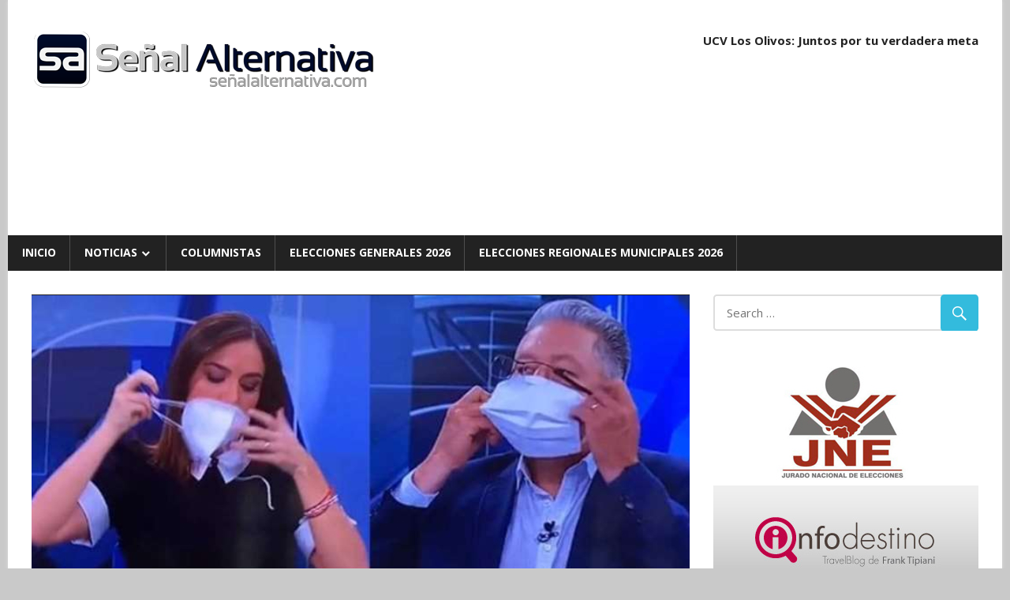

--- FILE ---
content_type: text/html; charset=utf-8
request_url: https://senalalternativa.com/noticias/argentina-conductores-y-periodistas-comienzan-a-usar-mascarillas-en-la-tv-publica.html
body_size: 14335
content:
<!DOCTYPE html>
<html lang="es" amp="" data-amp-auto-lightbox-disable transformed="self;v=1" i-amphtml-layout="" i-amphtml-no-boilerplate="" i-amphtml-binding>

<head><meta charset="UTF-8"><meta name="viewport" content="width=device-width"><link rel="preconnect" href="https://cdn.ampproject.org"><style amp-runtime="" i-amphtml-version="012512221826001">html{overflow-x:hidden!important}html.i-amphtml-fie{height:100%!important;width:100%!important}html:not([amp4ads]),html:not([amp4ads]) body{height:auto!important}html:not([amp4ads]) body{margin:0!important}body{-webkit-text-size-adjust:100%;-moz-text-size-adjust:100%;-ms-text-size-adjust:100%;text-size-adjust:100%}html.i-amphtml-singledoc.i-amphtml-embedded{-ms-touch-action:pan-y pinch-zoom;touch-action:pan-y pinch-zoom}html.i-amphtml-fie>body,html.i-amphtml-singledoc>body{overflow:visible!important}html.i-amphtml-fie:not(.i-amphtml-inabox)>body,html.i-amphtml-singledoc:not(.i-amphtml-inabox)>body{position:relative!important}html.i-amphtml-ios-embed-legacy>body{overflow-x:hidden!important;overflow-y:auto!important;position:absolute!important}html.i-amphtml-ios-embed{overflow-y:auto!important;position:static}#i-amphtml-wrapper{overflow-x:hidden!important;overflow-y:auto!important;position:absolute!important;top:0!important;left:0!important;right:0!important;bottom:0!important;margin:0!important;display:block!important}html.i-amphtml-ios-embed.i-amphtml-ios-overscroll,html.i-amphtml-ios-embed.i-amphtml-ios-overscroll>#i-amphtml-wrapper{-webkit-overflow-scrolling:touch!important}#i-amphtml-wrapper>body{position:relative!important;border-top:1px solid transparent!important}#i-amphtml-wrapper+body{visibility:visible}#i-amphtml-wrapper+body .i-amphtml-lightbox-element,#i-amphtml-wrapper+body[i-amphtml-lightbox]{visibility:hidden}#i-amphtml-wrapper+body[i-amphtml-lightbox] .i-amphtml-lightbox-element{visibility:visible}#i-amphtml-wrapper.i-amphtml-scroll-disabled,.i-amphtml-scroll-disabled{overflow-x:hidden!important;overflow-y:hidden!important}amp-instagram{padding:54px 0px 0px!important;background-color:#fff}amp-iframe iframe{box-sizing:border-box!important}[amp-access][amp-access-hide]{display:none}[subscriptions-dialog],body:not(.i-amphtml-subs-ready) [subscriptions-action],body:not(.i-amphtml-subs-ready) [subscriptions-section]{display:none!important}amp-experiment,amp-live-list>[update]{display:none}amp-list[resizable-children]>.i-amphtml-loading-container.amp-hidden{display:none!important}amp-list [fetch-error],amp-list[load-more] [load-more-button],amp-list[load-more] [load-more-end],amp-list[load-more] [load-more-failed],amp-list[load-more] [load-more-loading]{display:none}amp-list[diffable] div[role=list]{display:block}amp-story-page,amp-story[standalone]{min-height:1px!important;display:block!important;height:100%!important;margin:0!important;padding:0!important;overflow:hidden!important;width:100%!important}amp-story[standalone]{background-color:#000!important;position:relative!important}amp-story-page{background-color:#757575}amp-story .amp-active>div,amp-story .i-amphtml-loader-background{display:none!important}amp-story-page:not(:first-of-type):not([distance]):not([active]){transform:translateY(1000vh)!important}amp-autocomplete{position:relative!important;display:inline-block!important}amp-autocomplete>input,amp-autocomplete>textarea{padding:0.5rem;border:1px solid rgba(0,0,0,.33)}.i-amphtml-autocomplete-results,amp-autocomplete>input,amp-autocomplete>textarea{font-size:1rem;line-height:1.5rem}[amp-fx^=fly-in]{visibility:hidden}amp-script[nodom],amp-script[sandboxed]{position:fixed!important;top:0!important;width:1px!important;height:1px!important;overflow:hidden!important;visibility:hidden}
/*# sourceURL=/css/ampdoc.css*/[hidden]{display:none!important}.i-amphtml-element{display:inline-block}.i-amphtml-blurry-placeholder{transition:opacity 0.3s cubic-bezier(0.0,0.0,0.2,1)!important;pointer-events:none}[layout=nodisplay]:not(.i-amphtml-element){display:none!important}.i-amphtml-layout-fixed,[layout=fixed][width][height]:not(.i-amphtml-layout-fixed){display:inline-block;position:relative}.i-amphtml-layout-responsive,[layout=responsive][width][height]:not(.i-amphtml-layout-responsive),[width][height][heights]:not([layout]):not(.i-amphtml-layout-responsive),[width][height][sizes]:not(img):not([layout]):not(.i-amphtml-layout-responsive){display:block;position:relative}.i-amphtml-layout-intrinsic,[layout=intrinsic][width][height]:not(.i-amphtml-layout-intrinsic){display:inline-block;position:relative;max-width:100%}.i-amphtml-layout-intrinsic .i-amphtml-sizer{max-width:100%}.i-amphtml-intrinsic-sizer{max-width:100%;display:block!important}.i-amphtml-layout-container,.i-amphtml-layout-fixed-height,[layout=container],[layout=fixed-height][height]:not(.i-amphtml-layout-fixed-height){display:block;position:relative}.i-amphtml-layout-fill,.i-amphtml-layout-fill.i-amphtml-notbuilt,[layout=fill]:not(.i-amphtml-layout-fill),body noscript>*{display:block;overflow:hidden!important;position:absolute;top:0;left:0;bottom:0;right:0}body noscript>*{position:absolute!important;width:100%;height:100%;z-index:2}body noscript{display:inline!important}.i-amphtml-layout-flex-item,[layout=flex-item]:not(.i-amphtml-layout-flex-item){display:block;position:relative;-ms-flex:1 1 auto;flex:1 1 auto}.i-amphtml-layout-fluid{position:relative}.i-amphtml-layout-size-defined{overflow:hidden!important}.i-amphtml-layout-awaiting-size{position:absolute!important;top:auto!important;bottom:auto!important}i-amphtml-sizer{display:block!important}@supports (aspect-ratio:1/1){i-amphtml-sizer.i-amphtml-disable-ar{display:none!important}}.i-amphtml-blurry-placeholder,.i-amphtml-fill-content{display:block;height:0;max-height:100%;max-width:100%;min-height:100%;min-width:100%;width:0;margin:auto}.i-amphtml-layout-size-defined .i-amphtml-fill-content{position:absolute;top:0;left:0;bottom:0;right:0}.i-amphtml-replaced-content,.i-amphtml-screen-reader{padding:0!important;border:none!important}.i-amphtml-screen-reader{position:fixed!important;top:0px!important;left:0px!important;width:4px!important;height:4px!important;opacity:0!important;overflow:hidden!important;margin:0!important;display:block!important;visibility:visible!important}.i-amphtml-screen-reader~.i-amphtml-screen-reader{left:8px!important}.i-amphtml-screen-reader~.i-amphtml-screen-reader~.i-amphtml-screen-reader{left:12px!important}.i-amphtml-screen-reader~.i-amphtml-screen-reader~.i-amphtml-screen-reader~.i-amphtml-screen-reader{left:16px!important}.i-amphtml-unresolved{position:relative;overflow:hidden!important}.i-amphtml-select-disabled{-webkit-user-select:none!important;-ms-user-select:none!important;user-select:none!important}.i-amphtml-notbuilt,[layout]:not(.i-amphtml-element),[width][height][heights]:not([layout]):not(.i-amphtml-element),[width][height][sizes]:not(img):not([layout]):not(.i-amphtml-element){position:relative;overflow:hidden!important;color:transparent!important}.i-amphtml-notbuilt:not(.i-amphtml-layout-container)>*,[layout]:not([layout=container]):not(.i-amphtml-element)>*,[width][height][heights]:not([layout]):not(.i-amphtml-element)>*,[width][height][sizes]:not([layout]):not(.i-amphtml-element)>*{display:none}amp-img:not(.i-amphtml-element)[i-amphtml-ssr]>img.i-amphtml-fill-content{display:block}.i-amphtml-notbuilt:not(.i-amphtml-layout-container),[layout]:not([layout=container]):not(.i-amphtml-element),[width][height][heights]:not([layout]):not(.i-amphtml-element),[width][height][sizes]:not(img):not([layout]):not(.i-amphtml-element){color:transparent!important;line-height:0!important}.i-amphtml-ghost{visibility:hidden!important}.i-amphtml-element>[placeholder],[layout]:not(.i-amphtml-element)>[placeholder],[width][height][heights]:not([layout]):not(.i-amphtml-element)>[placeholder],[width][height][sizes]:not([layout]):not(.i-amphtml-element)>[placeholder]{display:block;line-height:normal}.i-amphtml-element>[placeholder].amp-hidden,.i-amphtml-element>[placeholder].hidden{visibility:hidden}.i-amphtml-element:not(.amp-notsupported)>[fallback],.i-amphtml-layout-container>[placeholder].amp-hidden,.i-amphtml-layout-container>[placeholder].hidden{display:none}.i-amphtml-layout-size-defined>[fallback],.i-amphtml-layout-size-defined>[placeholder]{position:absolute!important;top:0!important;left:0!important;right:0!important;bottom:0!important;z-index:1}amp-img[i-amphtml-ssr]:not(.i-amphtml-element)>[placeholder]{z-index:auto}.i-amphtml-notbuilt>[placeholder]{display:block!important}.i-amphtml-hidden-by-media-query{display:none!important}.i-amphtml-element-error{background:red!important;color:#fff!important;position:relative!important}.i-amphtml-element-error:before{content:attr(error-message)}i-amp-scroll-container,i-amphtml-scroll-container{position:absolute;top:0;left:0;right:0;bottom:0;display:block}i-amp-scroll-container.amp-active,i-amphtml-scroll-container.amp-active{overflow:auto;-webkit-overflow-scrolling:touch}.i-amphtml-loading-container{display:block!important;pointer-events:none;z-index:1}.i-amphtml-notbuilt>.i-amphtml-loading-container{display:block!important}.i-amphtml-loading-container.amp-hidden{visibility:hidden}.i-amphtml-element>[overflow]{cursor:pointer;position:relative;z-index:2;visibility:hidden;display:initial;line-height:normal}.i-amphtml-layout-size-defined>[overflow]{position:absolute}.i-amphtml-element>[overflow].amp-visible{visibility:visible}template{display:none!important}.amp-border-box,.amp-border-box *,.amp-border-box :after,.amp-border-box :before{box-sizing:border-box}amp-pixel{display:none!important}amp-analytics,amp-auto-ads,amp-story-auto-ads{position:fixed!important;top:0!important;width:1px!important;height:1px!important;overflow:hidden!important;visibility:hidden}amp-story{visibility:hidden!important}html.i-amphtml-fie>amp-analytics{position:initial!important}[visible-when-invalid]:not(.visible),form [submit-error],form [submit-success],form [submitting]{display:none}amp-accordion{display:block!important}@media (min-width:1px){:where(amp-accordion>section)>:first-child{margin:0;background-color:#efefef;padding-right:20px;border:1px solid #dfdfdf}:where(amp-accordion>section)>:last-child{margin:0}}amp-accordion>section{float:none!important}amp-accordion>section>*{float:none!important;display:block!important;overflow:hidden!important;position:relative!important}amp-accordion,amp-accordion>section{margin:0}amp-accordion:not(.i-amphtml-built)>section>:last-child{display:none!important}amp-accordion:not(.i-amphtml-built)>section[expanded]>:last-child{display:block!important}
/*# sourceURL=/css/ampshared.css*/</style><meta name="robots" content="max-image-preview:large"><meta name="generator" content="WordPress 6.9"><meta name="generator" content="AMP Plugin v2.5.5; mode=standard"><meta name="msapplication-TileImage" content="https://senalalternativa.com/wp-content/uploads/2017/05/cropped-logosa2017-1-270x270.png"><link rel="preconnect" href="https://fonts.gstatic.com/" crossorigin=""><link rel="dns-prefetch" href="//fonts.googleapis.com"><link rel="preload" href="https://senalalternativa.com/wp-content/themes/sa20/css/genericons/Genericons.eot" as="font" crossorigin=""><link rel="preload" href="https://senalalternativa.com/wp-content/themes/sa20/css/genericons/Genericons.woff" as="font" crossorigin=""><link rel="preload" href="https://senalalternativa.com/wp-content/themes/sa20/css/genericons/Genericons.svg#Genericons" as="font" crossorigin=""><link rel="preconnect" href="https://fonts.gstatic.com" crossorigin=""><link rel="dns-prefetch" href="https://fonts.gstatic.com"><script async="" src="https://cdn.ampproject.org/v0.mjs" type="module" crossorigin="anonymous"></script><script async nomodule src="https://cdn.ampproject.org/v0.js" crossorigin="anonymous"></script><script src="https://cdn.ampproject.org/v0/amp-bind-0.1.mjs" async="" custom-element="amp-bind" type="module" crossorigin="anonymous"></script><script async nomodule src="https://cdn.ampproject.org/v0/amp-bind-0.1.js" crossorigin="anonymous" custom-element="amp-bind"></script><script src="https://cdn.ampproject.org/v0/amp-form-0.1.mjs" async="" custom-element="amp-form" type="module" crossorigin="anonymous"></script><script async nomodule src="https://cdn.ampproject.org/v0/amp-form-0.1.js" crossorigin="anonymous" custom-element="amp-form"></script><script src="https://cdn.ampproject.org/v0/amp-mustache-0.2.mjs" async="" custom-template="amp-mustache" type="module" crossorigin="anonymous"></script><script async nomodule src="https://cdn.ampproject.org/v0/amp-mustache-0.2.js" crossorigin="anonymous" custom-template="amp-mustache"></script><script src="https://cdn.ampproject.org/v0/amp-youtube-0.1.mjs" async="" custom-element="amp-youtube" type="module" crossorigin="anonymous"></script><script async nomodule src="https://cdn.ampproject.org/v0/amp-youtube-0.1.js" crossorigin="anonymous" custom-element="amp-youtube"></script><link rel="icon" href="https://senalalternativa.com/wp-content/uploads/2017/05/cropped-logosa2017-1-32x32.png" sizes="32x32"><link rel="icon" href="https://senalalternativa.com/wp-content/uploads/2017/05/cropped-logosa2017-1-192x192.png" sizes="192x192"><link crossorigin="anonymous" rel="stylesheet" id="worldstar-default-fonts-css" href="https://fonts.googleapis.com/css?family=Open+Sans%3A400%2C400italic%2C700%2C700italic%7COswald%3A400%2C400italic%2C700%2C700italic&amp;subset=latin%2Clatin-ext" type="text/css" media="all"><style amp-custom="">amp-img:is([sizes=auto i],[sizes^="auto," i]){contain-intrinsic-size:3000px 1500px}amp-img.amp-wp-enforced-sizes{object-fit:contain}.amp-wp-default-form-message>p{margin:1em 0;padding:.5em}.amp-wp-default-form-message[submit-success]>p.amp-wp-form-redirecting,.amp-wp-default-form-message[submitting]>p{font-style:italic}.amp-wp-default-form-message[submit-success]>p:not(.amp-wp-form-redirecting){background-color:#90ee90;border:1px solid green;color:#000}.amp-wp-default-form-message[submit-error]>p{background-color:#ffb6c1;border:1px solid red;color:#000}.amp-wp-default-form-message[submit-success]>p:empty{display:none}amp-img img,amp-img noscript{image-rendering:inherit;object-fit:inherit;object-position:inherit}:root{--wp-block-synced-color:#7a00df;--wp-block-synced-color--rgb:122,0,223;--wp-bound-block-color:var(--wp-block-synced-color);--wp-editor-canvas-background:#ddd;--wp-admin-theme-color:#007cba;--wp-admin-theme-color--rgb:0,124,186;--wp-admin-theme-color-darker-10:#006ba1;--wp-admin-theme-color-darker-10--rgb:0,107,160.5;--wp-admin-theme-color-darker-20:#005a87;--wp-admin-theme-color-darker-20--rgb:0,90,135;--wp-admin-border-width-focus:2px}@media (min-resolution:192dpi){:root{--wp-admin-border-width-focus:1.5px}}:root{--wp--preset--font-size--normal:16px;--wp--preset--font-size--huge:42px}.screen-reader-text{border:0;clip-path:inset(50%);height:1px;margin:-1px;overflow:hidden;padding:0;position:absolute;width:1px}.screen-reader-text:not(#_#_#_#_#_#_#_){word-wrap:normal}.screen-reader-text:focus{background-color:#ddd;clip-path:none;color:#444;display:block;font-size:1em;height:auto;left:5px;line-height:normal;padding:15px 23px 14px;text-decoration:none;top:5px;width:auto;z-index:100000}html :where(.has-border-color){border-style:solid}html :where([data-amp-original-style*=border-top-color]){border-top-style:solid}html :where([data-amp-original-style*=border-right-color]){border-right-style:solid}html :where([data-amp-original-style*=border-bottom-color]){border-bottom-style:solid}html :where([data-amp-original-style*=border-left-color]){border-left-style:solid}html :where([data-amp-original-style*=border-width]){border-style:solid}html :where([data-amp-original-style*=border-top-width]){border-top-style:solid}html :where([data-amp-original-style*=border-right-width]){border-right-style:solid}html :where([data-amp-original-style*=border-bottom-width]){border-bottom-style:solid}html :where([data-amp-original-style*=border-left-width]){border-left-style:solid}html :where(amp-img[class*=wp-image-]),html :where(amp-anim[class*=wp-image-]){height:auto;max-width:100%}:where(figure){margin:0 0 1em}html :where(.is-position-sticky){--wp-admin--admin-bar--position-offset:var(--wp-admin--admin-bar--height,0px)}@media screen and (max-width:600px){html :where(.is-position-sticky){--wp-admin--admin-bar--position-offset:0px}}:root :where(p.has-background){padding:1.25em 2.375em}:where(p.has-text-color:not(.has-link-color)) a{color:inherit}:root{--wp--preset--aspect-ratio--square:1;--wp--preset--aspect-ratio--4-3:4/3;--wp--preset--aspect-ratio--3-4:3/4;--wp--preset--aspect-ratio--3-2:3/2;--wp--preset--aspect-ratio--2-3:2/3;--wp--preset--aspect-ratio--16-9:16/9;--wp--preset--aspect-ratio--9-16:9/16;--wp--preset--color--black:#000;--wp--preset--color--cyan-bluish-gray:#abb8c3;--wp--preset--color--white:#fff;--wp--preset--color--pale-pink:#f78da7;--wp--preset--color--vivid-red:#cf2e2e;--wp--preset--color--luminous-vivid-orange:#ff6900;--wp--preset--color--luminous-vivid-amber:#fcb900;--wp--preset--color--light-green-cyan:#7bdcb5;--wp--preset--color--vivid-green-cyan:#00d084;--wp--preset--color--pale-cyan-blue:#8ed1fc;--wp--preset--color--vivid-cyan-blue:#0693e3;--wp--preset--color--vivid-purple:#9b51e0;--wp--preset--gradient--vivid-cyan-blue-to-vivid-purple:linear-gradient(135deg,#0693e3 0%,#9b51e0 100%);--wp--preset--gradient--light-green-cyan-to-vivid-green-cyan:linear-gradient(135deg,#7adcb4 0%,#00d082 100%);--wp--preset--gradient--luminous-vivid-amber-to-luminous-vivid-orange:linear-gradient(135deg,#fcb900 0%,#ff6900 100%);--wp--preset--gradient--luminous-vivid-orange-to-vivid-red:linear-gradient(135deg,#ff6900 0%,#cf2e2e 100%);--wp--preset--gradient--very-light-gray-to-cyan-bluish-gray:linear-gradient(135deg,#eee 0%,#a9b8c3 100%);--wp--preset--gradient--cool-to-warm-spectrum:linear-gradient(135deg,#4aeadc 0%,#9778d1 20%,#cf2aba 40%,#ee2c82 60%,#fb6962 80%,#fef84c 100%);--wp--preset--gradient--blush-light-purple:linear-gradient(135deg,#ffceec 0%,#9896f0 100%);--wp--preset--gradient--blush-bordeaux:linear-gradient(135deg,#fecda5 0%,#fe2d2d 50%,#6b003e 100%);--wp--preset--gradient--luminous-dusk:linear-gradient(135deg,#ffcb70 0%,#c751c0 50%,#4158d0 100%);--wp--preset--gradient--pale-ocean:linear-gradient(135deg,#fff5cb 0%,#b6e3d4 50%,#33a7b5 100%);--wp--preset--gradient--electric-grass:linear-gradient(135deg,#caf880 0%,#71ce7e 100%);--wp--preset--gradient--midnight:linear-gradient(135deg,#020381 0%,#2874fc 100%);--wp--preset--font-size--small:13px;--wp--preset--font-size--medium:20px;--wp--preset--font-size--large:36px;--wp--preset--font-size--x-large:42px;--wp--preset--spacing--20:.44rem;--wp--preset--spacing--30:.67rem;--wp--preset--spacing--40:1rem;--wp--preset--spacing--50:1.5rem;--wp--preset--spacing--60:2.25rem;--wp--preset--spacing--70:3.38rem;--wp--preset--spacing--80:5.06rem;--wp--preset--shadow--natural:6px 6px 9px rgba(0,0,0,.2);--wp--preset--shadow--deep:12px 12px 50px rgba(0,0,0,.4);--wp--preset--shadow--sharp:6px 6px 0px rgba(0,0,0,.2);--wp--preset--shadow--outlined:6px 6px 0px -3px #fff,6px 6px #000;--wp--preset--shadow--crisp:6px 6px 0px #000}:where(.is-layout-flex){gap:.5em}:where(.is-layout-grid){gap:.5em}:where(.wp-block-columns.is-layout-flex){gap:2em}:where(.wp-block-columns.is-layout-grid){gap:2em}:where(.wp-block-post-template.is-layout-flex){gap:1.25em}:where(.wp-block-post-template.is-layout-grid){gap:1.25em}html{font-family:sans-serif;-webkit-text-size-adjust:100%;-ms-text-size-adjust:100%}body{margin:0}article,aside,footer,header,main,nav,section{display:block}amp-youtube{display:inline-block;vertical-align:baseline}[hidden],template{display:none}a{background-color:transparent}a:active,a:hover{outline:0}h1{margin:.67em 0;font-size:2em}small{font-size:80%}amp-img{border:0}button,input,textarea{margin:0;color:inherit;font:inherit}button{overflow:visible}button{text-transform:none}button,html input[type="button"],input[type="reset"],input[type="submit"]{cursor:pointer;-webkit-appearance:button}button[disabled],html input[disabled]{cursor:default}button::-moz-focus-inner,input::-moz-focus-inner{padding:0;border:0}input{line-height:normal}input[type="checkbox"],input[type="radio"]{box-sizing:border-box;padding:0}input[type="number"]::-webkit-inner-spin-button,input[type="number"]::-webkit-outer-spin-button{height:auto}input[type="search"]{box-sizing:content-box;-webkit-appearance:textfield}input[type="search"]::-webkit-search-cancel-button,input[type="search"]::-webkit-search-decoration{-webkit-appearance:none}textarea{overflow:auto}body,button,input,textarea{color:#222;font-size:15px;font-size:.9375rem;font-family:"Open Sans",Tahoma,Arial;line-height:1.75}h1,h2,h3,h4{clear:both}p{margin-bottom:1.5em}em{font-style:italic}html{box-sizing:border-box}*,*:before,*:after{box-sizing:inherit}body{background:#efefef}ul{margin:0 0 1.5em;padding:0 0 0 1.25em}ul{list-style:disc}li > ul{margin-bottom:0;margin-left:1.5em}amp-img{max-width:100%;height:auto}a{color:#3bd;text-decoration:none}a:link,a:visited{color:#3bd}a:hover,a:focus,a:active{color:#222}a:focus{outline:thin dotted}a:hover,a:active{outline:0}button,input[type="button"],input[type="reset"],input[type="submit"]{padding:.5em 1em;border:none;border-radius:.3em;background:#3bd;color:#fff;text-decoration:none;text-transform:uppercase;font-size:14px;font-size:.875rem;font-family:"Oswald",Tahoma,Arial}button:hover,input[type="button"]:hover,input[type="reset"]:hover,input[type="submit"]:hover{background:#222}button:focus,input[type="button"]:focus,input[type="reset"]:focus,input[type="submit"]:focus,button:active,input[type="button"]:active,input[type="reset"]:active,input[type="submit"]:active{background:#444}input[type="text"],input[type="email"],input[type="url"],input[type="password"],input[type="search"],textarea{padding:.3em .6em;max-width:100%;border:2px solid #ddd;border-radius:.3em;color:#666}input[type="text"]:focus,input[type="email"]:focus,input[type="url"]:focus,input[type="password"]:focus,input[type="search"]:focus,textarea:focus{border:2px solid #ccc;color:#111}textarea{width:100%}.screen-reader-text{overflow:hidden;clip:rect(1px,1px,1px,1px);width:1px;height:1px}.screen-reader-text:not(#_#_#_#_#_#_#_){position:absolute}.screen-reader-text:hover,.screen-reader-text:active,.screen-reader-text:focus{top:5px;left:5px;z-index:100000;display:block;padding:15px 23px 14px;width:auto;height:auto;border-radius:3px;background-color:#f1f1f1;box-shadow:0 0 2px 2px rgba(0,0,0,.6);color:#21759b;text-decoration:none;font-weight:bold;font-size:14px;font-size:.875rem;line-height:normal}.screen-reader-text:hover:not(#_#_#_#_#_#_#_),.screen-reader-text:active:not(#_#_#_#_#_#_#_),.screen-reader-text:focus:not(#_#_#_#_#_#_#_){clip:auto}.clearfix:before,.clearfix:after,.post-navigation .nav-links:before,.post-navigation .nav-links:after{display:table;content:""}.clearfix:after,.post-navigation .nav-links:after{clear:both}.site{margin:0;max-width:100%}.container{margin:0 auto;max-width:1260px}.site-content{padding:2em 2em 0;background:#fff}.content-area{float:left;box-sizing:border-box;padding-right:2em;width:72%}.sidebar{float:right;width:28%}.site-header{background:#fff}.header-main{padding:2em 0}.site-branding{float:left;margin:0;max-width:100%}.site-branding a:link,.site-branding a:visited,.site-branding a:hover{border:none;text-decoration:none}.site-branding .custom-logo{margin:.4em 1em .4em 0;padding:0;max-width:100%;height:auto;border:none;vertical-align:top}.header-widgets{display:inline}.header-widget{float:right;margin:.5em 0 0 1.5em}.header-widget ul{margin:0;padding:0}.header-widget-title{margin:0 0 .5em}.primary-navigation-wrap{background:#222;color:#fff}.main-navigation-menu{position:relative;float:left;margin:0;padding:0;width:100%;border-left:1px solid rgba(255,255,255,.2);list-style-position:outside;list-style-type:none}.main-navigation-menu li{float:left}.main-navigation-menu a{display:block;padding:.75em 1.25em;border-right:1px solid rgba(255,255,255,.2);text-decoration:none;text-transform:uppercase;font-weight:bold;font-size:14px;font-size:.875rem;font-family:"Open Sans",Tahoma,Arial;-webkit-transition:all .2s ease;transition:all .2s ease}.main-navigation-menu > .menu-item-has-children > a:after{display:inline-block;margin:.3em 0 0 .2em;color:#fff;content:"";vertical-align:top;text-decoration:inherit;font-size:16px;font-family:"Genericons";line-height:1;-webkit-font-smoothing:antialiased;-moz-osx-font-smoothing:grayscale}.main-navigation-menu a:link,.main-navigation-menu a:visited{color:#fff;text-decoration:none}.main-navigation-menu a:hover,.main-navigation-menu a:active{background:rgba(255,255,255,.15)}.main-navigation-menu ul{position:absolute;z-index:99;display:none;margin:0;padding:0;background:#3bd;list-style-position:outside;list-style-type:none}.main-navigation-menu ul li{position:relative;float:none}.main-navigation-menu ul a{padding:.75em 1em;min-width:250px;min-width:16rem;border-bottom:1px solid rgba(255,255,255,.1);font-size:13px;font-size:.8125rem;-webkit-transition:none;transition:none}.main-navigation-menu ul li:last-child a{border-bottom:none}.main-navigation-menu ul li a:before{display:inline-block;color:#fff;content:"";vertical-align:middle;font:normal 16px "Genericons";-webkit-font-smoothing:antialiased}.main-navigation-menu ul .menu-item-has-children > a:after{display:inline-block;margin:.3em 0 0 .2em;color:#fff;content:"";vertical-align:top;text-decoration:inherit;font-size:14px;font-family:"Genericons";line-height:1;-webkit-transform:rotate(270deg);transform:rotate(270deg);-webkit-font-smoothing:antialiased;-moz-osx-font-smoothing:grayscale}.main-navigation-menu li ul ul{top:0;left:100%;border-top:none}.main-navigation-menu li.menu-item-has-children:hover > ul{display:block}.widget{margin:0 0 2em 0;color:#333;-ms-word-wrap:break-word;word-wrap:break-word}.widget-header{margin:0 0 1.5em 0;padding-bottom:2px;border-bottom:1px solid #eee}.widget-title{margin:0;padding:.4em 0;border-bottom:1px solid #eee;text-transform:uppercase;font-weight:normal;font-size:15px;font-size:.9375rem;font-family:"Oswald",Tahoma,Arial}.widget ul{margin:0;padding:0 .3em;list-style:circle inside}.widget ul .sub-menu{margin:.5em 0 .5em 1em;padding:0}.widget-title a:link,.widget-title a:visited{color:#222}.widget-title a:hover,.widget-title a:active{color:#222;text-decoration:underline}.search-form{position:relative;display:block;overflow:hidden;margin:0;padding:0;width:100%}.search-form .screen-reader-text{display:none}.search-form .search-field{display:inline-block;box-sizing:border-box;margin:0;padding:.55em 3em .55em 1em;width:100%;-webkit-appearance:none}.search-form .search-submit{position:absolute;top:0;right:0;padding:.6em .75em;border:none;font-size:16px;font-size:1rem;cursor:pointer}.search-form .search-submit .genericon-search{display:inline-block;margin-top:-.1em;color:#fff;content:"";vertical-align:middle;text-decoration:inherit;font-weight:normal;font-style:normal;font-size:24px;font-family:"Genericons";line-height:1;-webkit-font-smoothing:antialiased;-moz-osx-font-smoothing:grayscale}.type-post{margin:0 0 2em;max-width:100%}.entry-title{display:inline;margin:0;padding:0;color:#222;-ms-word-wrap:break-word;word-wrap:break-word;font-weight:normal;font-size:28px;font-size:1.75rem;font-family:"Oswald",Tahoma,Arial}.entry-title a:link,.entry-title a:visited{color:#222;text-decoration:none;-webkit-transition:all .2s ease;transition:all .2s ease}.entry-title a:hover,.entry-title a:active{color:#3bd}.type-post .post-image{position:relative;margin:0 0 .75em}.type-post .post-image .wp-post-image{position:relative;margin:0;vertical-align:top}.entry-content{font-size:16px;font-size:1rem}.entry-meta{margin:.75em 0;padding:.5em;border-top:1px solid #eee;border-bottom:1px solid #eee;color:#aaa;font-size:14px;font-size:.875rem}.entry-meta a:link,.entry-meta a:visited{color:#aaa}.entry-meta a:hover,.entry-meta a:active{color:#666}.entry-meta .meta-date,.entry-meta .meta-author{margin-right:1.5em}.entry-meta span:before{display:inline-block;margin-right:.2em;color:#ccc;vertical-align:middle;font:normal 18px "Genericons";-webkit-font-smoothing:antialiased}.entry-meta .meta-date:before{content:""}.entry-meta .meta-author:before{content:""}.entry-meta .meta-comments:before{content:""}.has-post-thumbnail .entry-categories{position:absolute;display:block;bottom:0;left:0;background:rgba(0,0,0,.5);margin:0;padding:.8em;width:100%;box-sizing:border-box}.entry-categories .meta-category a{display:inline-block;float:left;margin:2px 4px;padding:.2em .6em;border-radius:.3em;background:#3bd;color:#fff;text-decoration:none;font-size:14px;font-size:.875rem}.entry-categories .meta-category a:link,.entry-categories .meta-category a:visited{color:#fff}.entry-categories .meta-category a:hover,.entry-categories .meta-category a:active{background:#222}.entry-tags{clear:both;margin:0 0 1.5em}.entry-tags .meta-tags{font-size:14px;font-size:.875rem}.entry-tags .meta-tags:before,.entry-tags .meta-tags:after{display:table;content:""}.entry-tags .meta-tags:after{clear:both}.entry-tags .meta-tags a{display:inline-block;float:left;margin:0 3px 3px 0;padding:.15em .6em;border:none;border-radius:.3em;background:#3bd;color:#fff;text-decoration:none;font-weight:normal}.entry-tags .meta-tags a:not(#_#_#_#_#_#_#_#_){font-size:12px;font-size:.75rem}.entry-tags .meta-tags a:link,.entry-tags .meta-tags a:visited{color:#fff}.entry-tags .meta-tags a:hover,.entry-tags .meta-tags a:active{background:#222}.post-navigation{margin:1em 0 0;padding:.5em 0;border-top:1px solid #eee;border-bottom:1px solid #eee}.post-navigation .nav-links .nav-previous{float:left}.post-navigation .nav-links .nav-next{float:right}.post-navigation .nav-links .nav-previous a:before{margin-right:3px;content:"«"}.post-navigation .nav-links .nav-next a:after{margin-left:4px;content:"»"}.comment-reply-title{margin:0 0 1.5em 0;padding-bottom:2px;border-bottom:1px solid #eee}.comment-reply-title span{display:block;margin:0;padding:.4em 0;border-bottom:1px solid #eee;text-transform:uppercase;font-weight:normal;font-size:15px;font-size:.9375rem;font-family:"Oswald",Tahoma,Arial}.comment-form{padding:0}.comment-form label{display:inline-block;min-width:150px;font-weight:bold}.comment-form textarea{margin-top:.4em}.comment-reply-title small a{margin-left:1em;text-decoration:underline;font-weight:normal;font-size:14px;font-size:.875rem}.footer-wrap{background:#222}.site-footer{color:#fff;font-size:14px;font-size:.875rem}.site-footer .site-info{float:left;padding:1em 0}.site-footer a:link,.site-footer a:visited{color:#fff;text-decoration:underline}.site-footer a:hover,.site-footer a:active{text-decoration:none}@media only screen and (max-width: 82em){.header-main{padding:2em}.site-footer{padding:0 1.5em}}@media only screen and (max-width: 70em){.has-post-thumbnail .entry-categories{padding:.6em}.entry-categories .meta-category a{padding:.15em .45em;font-size:13px;font-size:.8125rem}}@media only screen and (max-width: 60em){.container{padding-right:1.5em;padding-left:1.5em}.site-content{padding:1.5em 1.5em 0}.header-main{padding:1.5em}.primary-navigation{padding:0}.widget,.type-post{margin:0 0 1.5em}.site-footer .site-info{float:none;text-align:center}.header-widget{display:none}.header-widget:nth-child(1){display:block}.main-navigation-menu li{position:static;float:none}.main-navigation-menu ul{position:static;top:auto;left:auto;display:block}.main-navigation-menu ul a{float:none;width:auto}.main-navigation-menu li ul ul{top:auto;left:auto;margin:0}.main-navigation-menu > .menu-item-has-children > a:after,.main-navigation-menu ul .menu-item-has-children > a:after{display:none}.main-navigation-menu{display:none;float:left;width:100%;border-top:1px solid rgba(255,255,255,.2)}.main-navigation-menu a{display:block;clear:left;padding:.75em 1.25em;border-bottom:1px solid rgba(255,255,255,.2);font-size:14px;font-size:.875rem}.main-navigation-menu li:last-child a{border-bottom:none}.main-navigation-menu ul{float:none;width:100%;border:none}.main-navigation-menu ul a{display:block;padding-left:2em;width:100%}.main-navigation-menu ul li ul a{padding-left:4em}.main-navigation-menu ul li ul li ul a{padding-left:6em}.main-navigation-menu ul li ul li ul li ul a{padding-left:8em}.main-navigation-menu ul li:last-child a{border-bottom:1px solid rgba(255,255,255,.2)}.main-navigation-menu ul ul{border-bottom:1px solid rgba(255,255,255,.2)}}@media only screen and (max-width: 55em){.content-area{float:none;padding:0;width:100%}.sidebar{float:none;padding:0;width:100%}}@media only screen and (max-width: 40em){.site-branding{float:none;margin:0;text-align:center}.header-widgets{display:none}.entry-title{font-size:24px;font-size:1.5rem}}@media only screen and (max-width: 30em){.entry-title{font-size:22px;font-size:1.375rem}}@media only screen and (max-width: 25em){.has-post-thumbnail .entry-categories{padding:.4em}.entry-categories .meta-category a{padding:.1em .3em;font-size:12px;font-size:.75rem}}@media only screen and (max-width: 20em){.entry-title{font-size:20px;font-size:1.25rem}.entry-meta .meta-date,.entry-meta .meta-author,.entry-meta .meta-category{display:block}}.boxed-layout .site{margin:2em auto;max-width:1260px;width:100%;background:#fff;box-shadow:0 0 5px #ddd}.boxed-layout .container{margin:0;max-width:auto}.boxed-layout .main-navigation-menu{border-left:none}.boxed-layout .site-footer{padding:0 1.5em}@media only screen and (max-width: 84em){.boxed-layout .site{margin:0 auto}}@media only screen and (min-width: 82em){.boxed-layout .header-main{padding:2em}}@media only screen and (min-width: 60.001em){.main-navigation-menu:not(#_#_#_#_#_#_#_){display:block}}@font-face{font-family:"Genericons";src:url("https://senalalternativa.com/wp-content/themes/sa20/css/genericons/Genericons.eot");src:url("https://senalalternativa.com/wp-content/themes/sa20/css/genericons/Genericons.eot") format("embedded-opentype");font-weight:normal;font-style:normal;font-display:block}@font-face{font-family:"Genericons";src:url("https://senalalternativa.com/wp-content/themes/sa20/css/genericons/Genericons.woff") format("woff"),url("https://senalalternativa.com/wp-content/themes/sa20/css/genericons/Genericons.ttf") format("truetype"),url("https://senalalternativa.com/wp-content/themes/sa20/css/genericons/Genericons.svg#Genericons") format("svg");font-weight:normal;font-style:normal;font-display:block}@media screen and (-webkit-min-device-pixel-ratio:0){@font-face{font-family:"Genericons";src:url("https://senalalternativa.com/wp-content/themes/sa20/css/genericons/Genericons.svg#Genericons") format("svg");font-display:block}}.genericon-search:before{content:""}.tzwb-clearfix:before,.tzwb-clearfix:after{display:table;content:" "}.tzwb-clearfix:after{clear:both}.tzwb-recent-posts .tzwb-posts-list li{overflow:auto;padding:0;list-style:none}.tzwb-recent-posts .tzwb-posts-list .wp-post-image{float:left;margin:.3em .8em .6em 0;max-width:80px;height:auto}body.custom-background{background-color:#c9c9c9}.amp-wp-224b51a:not(#_#_#_#_#_){display:none}.amp-wp-3e2e7c3:not(#_#_#_#_#_#_#_#_#_#_#_#_#_#_#_#_#_){display:none}

/*# sourceURL=amp-custom.css */</style><link rel="profile" href="http://gmpg.org/xfn/11"><link rel="pingback" href="https://senalalternativa.com/xmlrpc.php"><link rel="alternate" type="application/rss+xml" title="Señal Alternativa » Feed" href="https://senalalternativa.com/feed"><link rel="alternate" type="application/rss+xml" title="Señal Alternativa » Feed de los comentarios" href="https://senalalternativa.com/comments/feed"><link rel="alternate" type="application/rss+xml" title="Señal Alternativa » Comentario Argentina: Conductores y periodistas comienzan a usar mascarillas en la TV Pública del feed" href="https://senalalternativa.com/noticias/argentina-conductores-y-periodistas-comienzan-a-usar-mascarillas-en-la-tv-publica.html/feed"><link rel="alternate" title="oEmbed (JSON)" type="application/json+oembed" href="https://senalalternativa.com/wp-json/oembed/1.0/embed?url=https%3A%2F%2Fsenalalternativa.com%2Fnoticias%2Fargentina-conductores-y-periodistas-comienzan-a-usar-mascarillas-en-la-tv-publica.html"><link rel="alternate" title="oEmbed (XML)" type="text/xml+oembed" href="https://senalalternativa.com/wp-json/oembed/1.0/embed?url=https%3A%2F%2Fsenalalternativa.com%2Fnoticias%2Fargentina-conductores-y-periodistas-comienzan-a-usar-mascarillas-en-la-tv-publica.html&amp;format=xml"><link rel="https://api.w.org/" href="https://senalalternativa.com/wp-json/"><link rel="alternate" title="JSON" type="application/json" href="https://senalalternativa.com/wp-json/wp/v2/posts/40534"><link rel="EditURI" type="application/rsd+xml" title="RSD" href="https://senalalternativa.com/xmlrpc.php?rsd"><link rel="canonical" href="https://senalalternativa.com/noticias/argentina-conductores-y-periodistas-comienzan-a-usar-mascarillas-en-la-tv-publica.html"><link rel="shortlink" href="https://senalalternativa.com/?p=40534"><link rel="apple-touch-icon" href="https://senalalternativa.com/wp-content/uploads/2017/05/cropped-logosa2017-1-180x180.png"><title>Argentina: Conductores y periodistas comienzan a usar mascarillas en la TV Pública – Señal Alternativa</title><script type="application/ld+json">{"@context":"http://schema.org","publisher":{"@type":"Organization","name":"Señal Alternativa","logo":{"@type":"ImageObject","url":"https://senalalternativa.com/wp-content/uploads/2024/08/logosa2024.png"}},"@type":"BlogPosting","mainEntityOfPage":"https://senalalternativa.com/noticias/argentina-conductores-y-periodistas-comienzan-a-usar-mascarillas-en-la-tv-publica.html","headline":"Argentina: Conductores y periodistas comienzan a usar mascarillas en la TV Pública","datePublished":"2021-04-13T10:03:26-05:00","dateModified":"2021-04-13T10:03:26-05:00","author":{"@type":"Person","name":"Oscar Larenas"},"image":"https://senalalternativa.com/wp-content/uploads/2021/04/bandicam-2021-04-13-10-01-36-300.jpg"}</script></head>

<body class="wp-singular post-template-default single single-post postid-40534 single-format-standard custom-background wp-custom-logo wp-theme-sa20 boxed-layout post-layout-columns">

	<div id="page" class="hfeed site">

		<a class="skip-link screen-reader-text" href="#content">Skip to content</a>

		<div id="header-top" class="header-bar-wrap"></div>

		<header id="masthead" class="site-header clearfix" role="banner">

			<div class="header-main container clearfix">

				<div id="logo" class="site-branding clearfix">

					<a href="https://senalalternativa.com/" class="custom-logo-link" rel="home"><amp-img noloading="" width="442" height="77" src="https://senalalternativa.com/wp-content/uploads/2024/08/logosa2024.png" class="custom-logo amp-wp-enforced-sizes i-amphtml-layout-intrinsic i-amphtml-layout-size-defined" alt="Señal Alternativa" data-hero-candidate="" srcset="https://senalalternativa.com/wp-content/uploads/2024/08/logosa2024.png 442w, https://senalalternativa.com/wp-content/uploads/2024/08/logosa2024-300x52.png 300w" sizes="(max-width: 442px) 100vw, 442px" layout="intrinsic" disable-inline-width="" i-amphtml-layout="intrinsic"><i-amphtml-sizer slot="i-amphtml-svc" class="i-amphtml-sizer"><img alt="" aria-hidden="true" class="i-amphtml-intrinsic-sizer" role="presentation" src="[data-uri]"></i-amphtml-sizer><noscript><img width="442" height="77" src="https://senalalternativa.com/wp-content/uploads/2024/08/logosa2024.png" alt="Señal Alternativa" decoding="async" srcset="https://senalalternativa.com/wp-content/uploads/2024/08/logosa2024.png 442w, https://senalalternativa.com/wp-content/uploads/2024/08/logosa2024-300x52.png 300w" sizes="(max-width: 442px) 100vw, 442px"></noscript></amp-img></a>					
				</div>

				<div class="header-widgets clearfix">

					<aside id="custom_html-3" class="widget_text header-widget widget_custom_html"><h4 class="header-widget-title">UCV Los Olivos: Juntos por tu verdadera meta</h4><div class="textwidget custom-html-widget"><amp-youtube layout="responsive" width="300" height="169" data-videoid="odD4dn_fWww" data-param-si="PZMdcCxPJFmo2hGu" data-param-controls="0;rel=0" title="YouTube video player" class="i-amphtml-layout-responsive i-amphtml-layout-size-defined" i-amphtml-layout="responsive"><i-amphtml-sizer slot="i-amphtml-svc" style="display:block;padding-top:56.3333%"></i-amphtml-sizer><a placeholder="" href="https://www.youtube.com/watch?v=odD4dn_fWww"><amp-img src="https://i.ytimg.com/vi/odD4dn_fWww/hqdefault.jpg" layout="fill" object-fit="cover" alt="YouTube video player" class="amp-wp-enforced-sizes i-amphtml-layout-fill i-amphtml-layout-size-defined" data-hero-candidate="" i-amphtml-layout="fill"><noscript><img src="https://i.ytimg.com/vi/odD4dn_fWww/hqdefault.jpg" alt="YouTube video player"></noscript></amp-img></a></amp-youtube></div></aside>
				</div>


			</div>

			<div id="main-navigation-wrap" class="primary-navigation-wrap">

				<nav id="main-navigation" class="primary-navigation navigation container clearfix" role="navigation">
					<ul id="menu-menuprincipal" class="main-navigation-menu"><li id="menu-item-4" class="menu-item menu-item-type-custom menu-item-object-custom menu-item-home menu-item-4"><a href="https://senalalternativa.com/">Inicio</a></li>
<li id="menu-item-6" class="menu-item menu-item-type-taxonomy menu-item-object-category current-post-ancestor current-menu-parent current-post-parent menu-item-has-children menu-item-6"><a href="https://senalalternativa.com/category/noticias">Noticias</a>
<ul class="sub-menu">
	<li id="menu-item-12" class="menu-item menu-item-type-taxonomy menu-item-object-category menu-item-12"><a href="https://senalalternativa.com/category/politica">Política</a></li>
	<li id="menu-item-10" class="menu-item menu-item-type-taxonomy menu-item-object-category menu-item-10"><a href="https://senalalternativa.com/category/locales">Locales</a></li>
	<li id="menu-item-13" class="menu-item menu-item-type-taxonomy menu-item-object-category menu-item-13"><a href="https://senalalternativa.com/category/regionales">Regionales</a></li>
	<li id="menu-item-71" class="menu-item menu-item-type-taxonomy menu-item-object-category menu-item-71"><a href="https://senalalternativa.com/category/economia">Economía</a></li>
	<li id="menu-item-8" class="menu-item menu-item-type-taxonomy menu-item-object-category menu-item-8"><a href="https://senalalternativa.com/category/espectaculos">Espectáculos</a></li>
	<li id="menu-item-9" class="menu-item menu-item-type-taxonomy menu-item-object-category current-post-ancestor current-menu-parent current-post-parent menu-item-9"><a href="https://senalalternativa.com/category/internacional">Internacional</a></li>
	<li id="menu-item-11" class="menu-item menu-item-type-taxonomy menu-item-object-category menu-item-11"><a href="https://senalalternativa.com/category/miscelanea">Miscelánea</a></li>
	<li id="menu-item-7" class="menu-item menu-item-type-taxonomy menu-item-object-category menu-item-7"><a href="https://senalalternativa.com/category/deportes">Deportes</a></li>
	<li id="menu-item-105" class="menu-item menu-item-type-taxonomy menu-item-object-category menu-item-105"><a href="https://senalalternativa.com/category/judiciales">Judiciales</a></li>
	<li id="menu-item-106" class="menu-item menu-item-type-taxonomy menu-item-object-category menu-item-106"><a href="https://senalalternativa.com/category/policiales">Policiales</a></li>
</ul>
</li>
<li id="menu-item-70" class="menu-item menu-item-type-taxonomy menu-item-object-category menu-item-70"><a href="https://senalalternativa.com/category/columnistas">Columnistas</a></li>
<li id="menu-item-68770" class="menu-item menu-item-type-taxonomy menu-item-object-category menu-item-68770"><a href="https://senalalternativa.com/category/elecciones_generales_2026">Elecciones Generales 2026</a></li>
<li id="menu-item-68771" class="menu-item menu-item-type-taxonomy menu-item-object-category menu-item-68771"><a href="https://senalalternativa.com/category/elecciones_regionales_municipales_2026">Elecciones Regionales Municipales 2026</a></li>
</ul>				</nav>

			</div>

		</header>

		
		
		<div id="content" class="site-content container clearfix">

	<section id="primary" class="content-area">
		<main id="main" class="site-main" role="main">
				
		
<article id="post-40534" class="post-40534 post type-post status-publish format-standard has-post-thumbnail hentry category-internacional category-noticias tag-argentina tag-conductores-y-peridoistas-con-mascarillas tag-covid-19-2 tag-prevencion-ante-contagio-covid">

	<div class="post-image">

		<amp-img width="834" height="474" src="https://senalalternativa.com/wp-content/uploads/2021/04/bandicam-2021-04-13-10-01-36-300.jpg" class="attachment-post-thumbnail size-post-thumbnail wp-post-image amp-wp-enforced-sizes i-amphtml-layout-intrinsic i-amphtml-layout-size-defined" alt="" srcset="https://senalalternativa.com/wp-content/uploads/2021/04/bandicam-2021-04-13-10-01-36-300.jpg 834w, https://senalalternativa.com/wp-content/uploads/2021/04/bandicam-2021-04-13-10-01-36-300-300x171.jpg 300w, https://senalalternativa.com/wp-content/uploads/2021/04/bandicam-2021-04-13-10-01-36-300-768x436.jpg 768w, https://senalalternativa.com/wp-content/uploads/2021/04/bandicam-2021-04-13-10-01-36-300-420x240.jpg 420w" sizes="(max-width: 834px) 100vw, 834px" data-hero-candidate="" layout="intrinsic" disable-inline-width="" data-hero i-amphtml-ssr i-amphtml-layout="intrinsic"><i-amphtml-sizer slot="i-amphtml-svc" class="i-amphtml-sizer"><img alt="" aria-hidden="true" class="i-amphtml-intrinsic-sizer" role="presentation" src="[data-uri]"></i-amphtml-sizer><img class="i-amphtml-fill-content i-amphtml-replaced-content" decoding="async" fetchpriority="high" alt="" src="https://senalalternativa.com/wp-content/uploads/2021/04/bandicam-2021-04-13-10-01-36-300.jpg" srcset="https://senalalternativa.com/wp-content/uploads/2021/04/bandicam-2021-04-13-10-01-36-300.jpg 834w, https://senalalternativa.com/wp-content/uploads/2021/04/bandicam-2021-04-13-10-01-36-300-300x171.jpg 300w, https://senalalternativa.com/wp-content/uploads/2021/04/bandicam-2021-04-13-10-01-36-300-768x436.jpg 768w, https://senalalternativa.com/wp-content/uploads/2021/04/bandicam-2021-04-13-10-01-36-300-420x240.jpg 420w" sizes="(max-width: 834px) 100vw, 834px"></amp-img>
		
		<div class="entry-categories clearfix">

			<span class="meta-category">
				<a href="https://senalalternativa.com/category/internacional" rel="category tag">Internacional</a> <a href="https://senalalternativa.com/category/noticias" rel="category tag">Noticias</a>			</span>

		</div>

	
	</div>

	<header class="entry-header">

		<h1 class="entry-title">Argentina: Conductores y periodistas comienzan a usar mascarillas en la TV Pública</h1>
		<div class="entry-meta"><span class="meta-date"><a href="https://senalalternativa.com/noticias/argentina-conductores-y-periodistas-comienzan-a-usar-mascarillas-en-la-tv-publica.html" title="10:03 am" rel="bookmark"><time class="entry-date published updated" datetime="2021-04-13T10:03:26-05:00">13 abril, 2021</time></a></span><span class="meta-author"> <span class="author vcard"><a class="url fn n" href="https://senalalternativa.com/author/prensa2" title="View all posts by Oscar Larenas" rel="author">Oscar Larenas</a></span></span><span class="meta-comments"> <a href="https://senalalternativa.com/noticias/argentina-conductores-y-periodistas-comienzan-a-usar-mascarillas-en-la-tv-publica.html#respond">0</a></span></div>
	</header>

	<div class="entry-content clearfix">

		
<p><em>Ante el incremento contagios por la COVID-19, tanto en espacios públicos como en canales de TV, el Gobierno argentino decidió intensificar las medidas de prevención en el marco de la segunda ola del nuevo coronavirus. Periodistas y conductores de la TV Pública comenzaron a usar mascarillas, concientizando a la población.</em></p>



<p>«Hoy nos ves con un aspecto distinto, pero quizás más habitual al que tenés todos los días en la calle, en los ámbitos laborales. Decidimos desde la empresa, en la Televisión Pública, utilizar el barbijo en todo momento», aseguró Alejandro Puertas, el conductor del noticiero matutino al comenzar el programa.</p>



<p>En tanto, su compañera, Silvia Fernández, reafirmó la idea: «Esto tiene que ver con que hay que mantener la distancia, usar el barbijo tapando la nariz, tapando la boca; hay que lavarse las manos y ventilar de manera cruzada. De esa manera nos cuidamos todos».</p>



<p>La idea surgió desde el Gobierno, principalmente de la ministra de Salud, Carla Vizzotti, ante el incremento número de contagios COVID-19 que atraviesa el país. De hecho, sus últimas apariciones en TV fueron con mascarillas.</p>

		
	</div>

	<footer class="entry-footer">

		
		<div class="entry-tags clearfix">

			<span class="meta-tags">
				<a href="https://senalalternativa.com/tag/argentina" rel="tag">Argentina</a><a href="https://senalalternativa.com/tag/conductores-y-peridoistas-con-mascarillas" rel="tag">conductores y peridoistas con mascarillas</a><a href="https://senalalternativa.com/tag/covid-19-2" rel="tag">Covid-19</a><a href="https://senalalternativa.com/tag/prevencion-ante-contagio-covid" rel="tag">prevención ante contagio Covid</a>			</span>

		</div>

			
	<nav class="navigation post-navigation" aria-label="Entradas">
		<h2 class="screen-reader-text">Navegación de entradas</h2>
		<div class="nav-links"><div class="nav-previous"><a href="https://senalalternativa.com/noticias/elecciones-2021-policia-nacional-mantiene-orden-y-seguridad-durante-jornada-electoral.html" rel="prev"><span class="screen-reader-text">Previous Post:</span>Elecciones 2021: Policía Nacional mantiene orden y seguridad durante jornada electoral</a></div><div class="nav-next"><a href="https://senalalternativa.com/noticias/parlamento-andino-pl-fp-y-ap-encabezan-conteo-de-votos-de-actas-procesadas.html" rel="next"><span class="screen-reader-text">Next Post:</span>Parlamento Andino: PL, FP y AP encabezan conteo de votos de actas procesadas</a></div></div>
	</nav>
	</footer>

</article>

<div id="comments" class="comments-area">

	
	
	
		<div id="respond" class="comment-respond">
		<h3 id="reply-title" class="comment-reply-title"><span>Leave a Reply</span> <small><a rel="nofollow" id="cancel-comment-reply-link" href="/noticias/argentina-conductores-y-periodistas-comienzan-a-usar-mascarillas-en-la-tv-publica.html#respond" hidden data-amp-bind-hidden="ampCommentThreading.commentParent == &quot;0&quot;" on="tap:AMP.setState({ampCommentThreading: {&quot;replyTo&quot;:&quot;&quot;,&quot;commentParent&quot;:&quot;0&quot;}})" i-amphtml-binding>Cancelar la respuesta</a></small></h3><form method="post" id="commentform" class="comment-form" target="_top" action-xhr="https://senalalternativa.com/wp-comments-post.php?_wp_amp_action_xhr_converted=1" on="submit-success:commentform.clear,AMP.setState({ampCommentThreading: {&quot;replyTo&quot;:&quot;&quot;,&quot;commentParent&quot;:&quot;0&quot;}})"><amp-state id="ampCommentThreading" class="i-amphtml-layout-container" i-amphtml-layout="container"><script type="application/json">{"replyTo":"","commentParent":"0"}</script></amp-state><p class="comment-notes"><span id="email-notes">Tu dirección de correo electrónico no será publicada.</span> <span class="required-field-message">Los campos obligatorios están marcados con <span class="required">*</span></span></p><p class="comment-form-comment"><label for="comment">Comentario <span class="required">*</span></label> <textarea id="comment" name="comment" cols="45" rows="8" maxlength="65525" required></textarea></p><p class="comment-form-author"><label for="author">Nombre <span class="required">*</span></label> <input id="author" name="author" type="text" value="" size="30" maxlength="245" autocomplete="name" required></p>
<p class="comment-form-email"><label for="email">Correo electrónico <span class="required">*</span></label> <input id="email" name="email" type="email" value="" size="30" maxlength="100" aria-describedby="email-notes" autocomplete="email" required></p>
<p class="comment-form-url"><label for="url">Web</label> <input id="url" name="url" type="url" value="" size="30" maxlength="200" autocomplete="url"></p>
<p class="form-submit"><input name="submit" type="submit" id="submit" class="submit" value="Publicar el comentario"> <input type="hidden" name="comment_post_ID" value="40534" id="comment_post_ID">
<input type="hidden" name="comment_parent" id="comment_parent" value="0" data-amp-bind-value="ampCommentThreading.commentParent" i-amphtml-binding>
</p><p data-amp-original-style="display: none;" class="amp-wp-224b51a"><input type="hidden" id="akismet_comment_nonce" name="akismet_comment_nonce" value="0c2cad50b7"></p><p class="akismet-fields-container amp-wp-3e2e7c3" data-prefix="ak_" data-amp-original-style="display: none !important;"><label>Δ<textarea name="ak_hp_textarea" cols="45" rows="8" maxlength="100"></textarea></label></p><div class="amp-wp-default-form-message" submit-error=""><template type="amp-mustache"><p class="{{#redirecting}}amp-wp-form-redirecting{{/redirecting}}">{{#message}}{{{message}}}{{/message}}{{^message}}Tu envío ha fallado. <small>El servidor respondió con {{status_text}} (código {{status_code}}). Por favor, contacta con el desarrollador del procesador de este formulario para mejorar este mensaje. <a href="https://amp-wp.org/?p=5463" target="_blank" rel="nofollow noreferrer noopener">Más información</a></small>{{/message}}</p></template></div><div class="amp-wp-default-form-message" submit-success=""><template type="amp-mustache"><p class="{{#redirecting}}amp-wp-form-redirecting{{/redirecting}}">{{#message}}{{{message}}}{{/message}}{{^message}}Parece que tu envío funcionó correctamente. <small>Aunque el servidor ha respondido correctamente es posible que no se haya procesado el envío. Por favor, contacta con el desarrollador del procesador de este formulario para mejorar este mensaje. <a href="https://amp-wp.org/?p=5463" target="_blank" rel="nofollow noreferrer noopener">Más información</a></small>{{/message}}</p></template></div><div class="amp-wp-default-form-message" submitting=""><template type="amp-mustache"><p>Enviando…</p></template></div></form>	</div>
	
</div>
		
		</main>
	</section>
	
		<section id="secondary" class="sidebar widget-area clearfix" role="complementary">

		<aside id="search-2" class="widget widget_search clearfix">
<form role="search" method="get" class="search-form" action="https://senalalternativa.com/" target="_top">
	<label>
		<span class="screen-reader-text">Search for:</span>
		<input type="search" class="search-field" placeholder="Search …" value="" name="s" title="Search for:">
	</label>
	<button type="submit" class="search-submit">
		<span class="genericon-search"></span>
		<span class="screen-reader-text">Search</span>
	</button>
</form>
</aside><aside id="text-3" class="widget widget_text clearfix">			<div class="textwidget"><p><a href="https://www.jne.gob.pe" target="_blank" rel="noopener"><amp-img src="http://senalalternativa.com/uploadb/jne.jpg" alt="" width="336" height="144" class="amp-wp-enforced-sizes i-amphtml-layout-intrinsic i-amphtml-layout-size-defined" layout="intrinsic" i-amphtml-layout="intrinsic"><i-amphtml-sizer slot="i-amphtml-svc" class="i-amphtml-sizer"><img alt="" aria-hidden="true" class="i-amphtml-intrinsic-sizer" role="presentation" src="[data-uri]"></i-amphtml-sizer><noscript><img decoding="async" src="http://senalalternativa.com/uploadb/jne.jpg" alt="" width="336" height="144"></noscript></amp-img></a><br>
<a href="https://infodestino.com" target="_blank" rel="noopener"><amp-img src="http://senalalternativa.com/uploadb/infodestino.jpg" alt="" width="336" height="144" class="amp-wp-enforced-sizes i-amphtml-layout-intrinsic i-amphtml-layout-size-defined" layout="intrinsic" i-amphtml-layout="intrinsic"><i-amphtml-sizer slot="i-amphtml-svc" class="i-amphtml-sizer"><img alt="" aria-hidden="true" class="i-amphtml-intrinsic-sizer" role="presentation" src="[data-uri]"></i-amphtml-sizer><noscript><img decoding="async" src="http://senalalternativa.com/uploadb/infodestino.jpg" alt="" width="336" height="144"></noscript></amp-img></a><br>
<a href="https://www.mef.gob.pe" target="_blank" rel="noopener"><amp-img src="http://senalalternativa.com/uploadb/mef.jpg" alt="" width="336" height="61" class="amp-wp-enforced-sizes i-amphtml-layout-intrinsic i-amphtml-layout-size-defined" layout="intrinsic" i-amphtml-layout="intrinsic"><i-amphtml-sizer slot="i-amphtml-svc" class="i-amphtml-sizer"><img alt="" aria-hidden="true" class="i-amphtml-intrinsic-sizer" role="presentation" src="[data-uri]"></i-amphtml-sizer><noscript><img decoding="async" src="http://senalalternativa.com/uploadb/mef.jpg" alt="" width="336" height="61"></noscript></amp-img></a><br>
<a href="http://www.contraloria.gob.pe" target="_blank" rel="noopener"><amp-img src="http://senalalternativa.com/uploadb/contraloria.jpg" alt="" width="336" height="61" class="amp-wp-enforced-sizes i-amphtml-layout-intrinsic i-amphtml-layout-size-defined" layout="intrinsic" i-amphtml-layout="intrinsic"><i-amphtml-sizer slot="i-amphtml-svc" class="i-amphtml-sizer"><img alt="" aria-hidden="true" class="i-amphtml-intrinsic-sizer" role="presentation" src="[data-uri]"></i-amphtml-sizer><noscript><img decoding="async" src="http://senalalternativa.com/uploadb/contraloria.jpg" alt="" width="336" height="61"></noscript></amp-img></a><br>
<a href="https://www.pj.gob.pe" target="_blank" rel="noopener"><amp-img src="http://senalalternativa.com/uploadb/poderjudicial.jpg" alt="" width="336" height="61" class="amp-wp-enforced-sizes i-amphtml-layout-intrinsic i-amphtml-layout-size-defined" layout="intrinsic" i-amphtml-layout="intrinsic"><i-amphtml-sizer slot="i-amphtml-svc" class="i-amphtml-sizer"><img alt="" aria-hidden="true" class="i-amphtml-intrinsic-sizer" role="presentation" src="[data-uri]"></i-amphtml-sizer><noscript><img decoding="async" src="http://senalalternativa.com/uploadb/poderjudicial.jpg" alt="" width="336" height="61"></noscript></amp-img></a><br>
<a href="https://www.mininter.gob.pe" target="_blank" rel="noopener"><amp-img src="http://senalalternativa.com/uploadb/ministerriointerior.jpg" alt="" width="336" height="61" class="amp-wp-enforced-sizes i-amphtml-layout-intrinsic i-amphtml-layout-size-defined" layout="intrinsic" i-amphtml-layout="intrinsic"><i-amphtml-sizer slot="i-amphtml-svc" class="i-amphtml-sizer"><img alt="" aria-hidden="true" class="i-amphtml-intrinsic-sizer" role="presentation" src="[data-uri]"></i-amphtml-sizer><noscript><img decoding="async" src="http://senalalternativa.com/uploadb/ministerriointerior.jpg" alt="" width="336" height="61"></noscript></amp-img></a><br>
<a href="http://www.congreso.gob.pe" target="_blank" rel="noopener"><amp-img src="http://senalalternativa.com/uploadb/congreso.jpg" alt="" width="336" height="94" class="amp-wp-enforced-sizes i-amphtml-layout-intrinsic i-amphtml-layout-size-defined" layout="intrinsic" i-amphtml-layout="intrinsic"><i-amphtml-sizer slot="i-amphtml-svc" class="i-amphtml-sizer"><img alt="" aria-hidden="true" class="i-amphtml-intrinsic-sizer" role="presentation" src="[data-uri]"></i-amphtml-sizer><noscript><img decoding="async" src="http://senalalternativa.com/uploadb/congreso.jpg" alt="" width="336" height="94"></noscript></amp-img></a><br>
<a href="http://diariooficial.elperuano.pe/normas" target="_blank" rel="noopener"><amp-img src="http://senalalternativa.com/uploadb/normaslegales.jpg" alt="" width="336" height="112" class="amp-wp-enforced-sizes i-amphtml-layout-intrinsic i-amphtml-layout-size-defined" layout="intrinsic" i-amphtml-layout="intrinsic"><i-amphtml-sizer slot="i-amphtml-svc" class="i-amphtml-sizer"><img alt="" aria-hidden="true" class="i-amphtml-intrinsic-sizer" role="presentation" src="[data-uri]"></i-amphtml-sizer><noscript><img decoding="async" src="http://senalalternativa.com/uploadb/normaslegales.jpg" alt="" width="336" height="112"></noscript></amp-img></a><br>
<a href="http://www.promperu.gob.pe" target="_blank" rel="noopener"><amp-img src="http://senalalternativa.com/uploadb/promperu.jpg" alt="" width="336" height="187" class="amp-wp-enforced-sizes i-amphtml-layout-intrinsic i-amphtml-layout-size-defined" layout="intrinsic" i-amphtml-layout="intrinsic"><i-amphtml-sizer slot="i-amphtml-svc" class="i-amphtml-sizer"><img alt="" aria-hidden="true" class="i-amphtml-intrinsic-sizer" role="presentation" src="[data-uri]"></i-amphtml-sizer><noscript><img decoding="async" src="http://senalalternativa.com/uploadb/promperu.jpg" alt="" width="336" height="187"></noscript></amp-img></a></p>
</div>
		</aside><aside id="tzwb-recent-posts-2" class="widget tzwb-recent-posts clearfix"><div class="widget-header"><h3 class="widget-title">Temas recientes</h3></div>
		<div class="tzwb-content tzwb-clearfix">

			<ul class="tzwb-posts-list">
				
					<li class="tzwb-has-thumbnail">
						<a href="https://senalalternativa.com/noticias/comas-alcaldesa-monica-acuna-escoba-en-mano-se-puso-al-frente-de-jornada-limpiaton-express.html" title="Comas: alcaldesa Mónica Acuña, escoba en mano se puso al frente de jornada “Limpiaton Express”.">
							<amp-img width="834" height="474" src="https://senalalternativa.com/wp-content/uploads/2026/01/Comas-06.jpg" class="attachment-tzwb-thumbnail size-tzwb-thumbnail wp-post-image amp-wp-enforced-sizes i-amphtml-layout-intrinsic i-amphtml-layout-size-defined" alt="" srcset="https://senalalternativa.com/wp-content/uploads/2026/01/Comas-06.jpg 834w, https://senalalternativa.com/wp-content/uploads/2026/01/Comas-06-300x171.jpg 300w, https://senalalternativa.com/wp-content/uploads/2026/01/Comas-06-768x436.jpg 768w, https://senalalternativa.com/wp-content/uploads/2026/01/Comas-06-420x240.jpg 420w" sizes="(max-width: 834px) 100vw, 834px" layout="intrinsic" disable-inline-width="" i-amphtml-layout="intrinsic"><i-amphtml-sizer slot="i-amphtml-svc" class="i-amphtml-sizer"><img alt="" aria-hidden="true" class="i-amphtml-intrinsic-sizer" role="presentation" src="[data-uri]"></i-amphtml-sizer><noscript><img width="834" height="474" src="https://senalalternativa.com/wp-content/uploads/2026/01/Comas-06.jpg" alt="" decoding="async" srcset="https://senalalternativa.com/wp-content/uploads/2026/01/Comas-06.jpg 834w, https://senalalternativa.com/wp-content/uploads/2026/01/Comas-06-300x171.jpg 300w, https://senalalternativa.com/wp-content/uploads/2026/01/Comas-06-768x436.jpg 768w, https://senalalternativa.com/wp-content/uploads/2026/01/Comas-06-420x240.jpg 420w" sizes="(max-width: 834px) 100vw, 834px"></noscript></amp-img>						</a>

				
					<a href="https://senalalternativa.com/noticias/comas-alcaldesa-monica-acuna-escoba-en-mano-se-puso-al-frente-de-jornada-limpiaton-express.html" title="Comas: alcaldesa Mónica Acuña, escoba en mano se puso al frente de jornada “Limpiaton Express”.">
						Comas: alcaldesa Mónica Acuña, escoba en mano se puso al frente de jornada “Limpiaton Express”.					</a>

				
					</li><li class="tzwb-has-thumbnail">
						<a href="https://senalalternativa.com/noticias/huaura-mandatario-jose-jeri-lidero-operativo-en-penal-san-judas-tadeo-de-carquin-en-huacho.html" title="Huaura: Mandatario José Jerí lideró operativo en Penal San Judas Tadeo de Carquin en Huacho.">
							<amp-img width="834" height="474" src="https://senalalternativa.com/wp-content/uploads/2026/01/Jose-Jeri-en-penal-El-Carquin-de-Huacho.jpg" class="attachment-tzwb-thumbnail size-tzwb-thumbnail wp-post-image amp-wp-enforced-sizes i-amphtml-layout-intrinsic i-amphtml-layout-size-defined" alt="" srcset="https://senalalternativa.com/wp-content/uploads/2026/01/Jose-Jeri-en-penal-El-Carquin-de-Huacho.jpg 834w, https://senalalternativa.com/wp-content/uploads/2026/01/Jose-Jeri-en-penal-El-Carquin-de-Huacho-300x171.jpg 300w, https://senalalternativa.com/wp-content/uploads/2026/01/Jose-Jeri-en-penal-El-Carquin-de-Huacho-768x436.jpg 768w, https://senalalternativa.com/wp-content/uploads/2026/01/Jose-Jeri-en-penal-El-Carquin-de-Huacho-420x240.jpg 420w" sizes="(max-width: 834px) 100vw, 834px" layout="intrinsic" disable-inline-width="" i-amphtml-layout="intrinsic"><i-amphtml-sizer slot="i-amphtml-svc" class="i-amphtml-sizer"><img alt="" aria-hidden="true" class="i-amphtml-intrinsic-sizer" role="presentation" src="[data-uri]"></i-amphtml-sizer><noscript><img width="834" height="474" src="https://senalalternativa.com/wp-content/uploads/2026/01/Jose-Jeri-en-penal-El-Carquin-de-Huacho.jpg" alt="" decoding="async" srcset="https://senalalternativa.com/wp-content/uploads/2026/01/Jose-Jeri-en-penal-El-Carquin-de-Huacho.jpg 834w, https://senalalternativa.com/wp-content/uploads/2026/01/Jose-Jeri-en-penal-El-Carquin-de-Huacho-300x171.jpg 300w, https://senalalternativa.com/wp-content/uploads/2026/01/Jose-Jeri-en-penal-El-Carquin-de-Huacho-768x436.jpg 768w, https://senalalternativa.com/wp-content/uploads/2026/01/Jose-Jeri-en-penal-El-Carquin-de-Huacho-420x240.jpg 420w" sizes="(max-width: 834px) 100vw, 834px"></noscript></amp-img>						</a>

				
					<a href="https://senalalternativa.com/noticias/huaura-mandatario-jose-jeri-lidero-operativo-en-penal-san-judas-tadeo-de-carquin-en-huacho.html" title="Huaura: Mandatario José Jerí lideró operativo en Penal San Judas Tadeo de Carquin en Huacho.">
						Huaura: Mandatario José Jerí lideró operativo en Penal San Judas Tadeo de Carquin en Huacho.					</a>

							</li></ul>

		</div>

		</aside>
	</section>
	

	</div>

	
	<div id="footer" class="footer-wrap">

		<footer id="colophon" class="site-footer container clearfix" role="contentinfo">

			
			<div id="footer-text" class="site-info">
				
	<span class="credit-link">
		Powered by <a href="http://wordpress.org" title="WordPress">WordPress</a> and <a href="https://themezee.com/themes/worldstar/" title="WorldStar WordPress Theme">WorldStar</a>.	</span>

				</div>

		</footer>

	</div>

</div>





</body></html>
